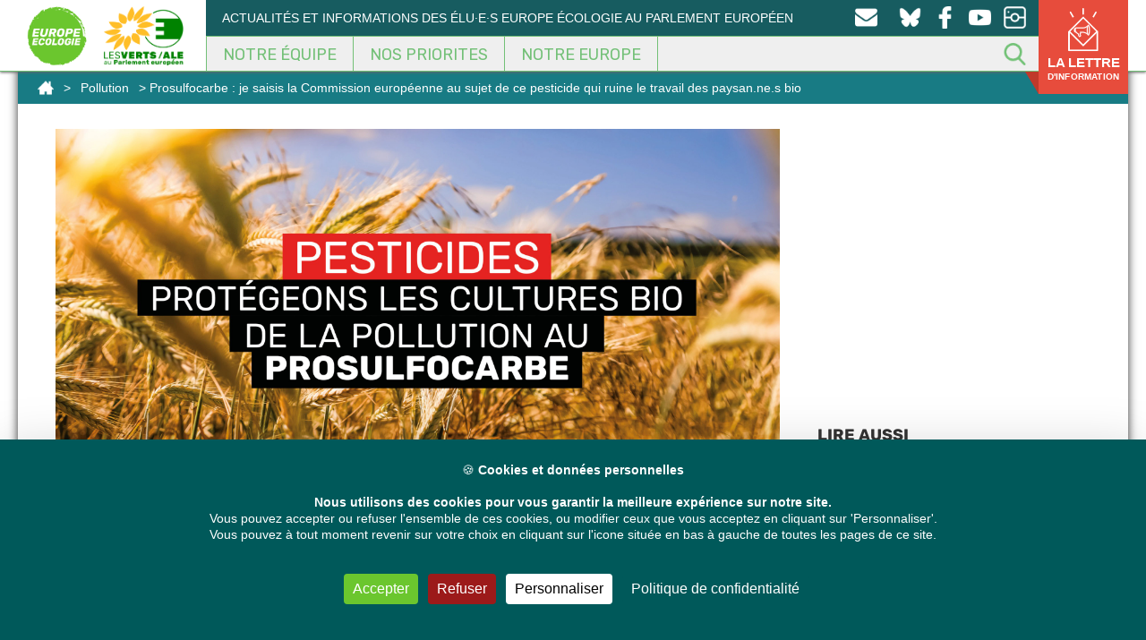

--- FILE ---
content_type: text/javascript
request_url: https://europeecologie.eu/wp-content/themes/europeecologie/js/scripts.js
body_size: 3646
content:
var url = "https://euroecolos.geroh.fr/";
var urlAjax = url + "wp-admin/admin-ajax.php";
(function ($, root, undefined) {
	
	$(function () {
		
		'use strict';
		
		console.log('EUROECOLO');
		var $hauteurEcran = $(window).height() - 80;
		var $largeur = $(window).width();
		// var $hauteurEcran = $(window).height() - $('header').height();
		// $(window).on('keydown', function(e) {
		// 	switch(e.which) {
		//         case 38: // up
		// 			$('html,body').stop().animate({scrollTop: "-=" + $hauteurEcran},'slow');
		//         break;

		//         case 40: // down
		// 			$('html,body').stop().animate({scrollTop: "+=" + $hauteurEcran},'slow');
		//         break;

		//         default: return; // exit this handler for other keys
		//     }
		//     e.preventDefault();
		// });		

		$('.single .le-post-thumbnail > img').on('mouseover', function(e) {
			$('.bottom-copyright').show();
		});

		$('.single .le-post-thumbnail > img').on('mouseleave', function(e) {
			$('.bottom-copyright').hide();
		});

		if($largeur >= 1240){

			// $('.nav a').unbind('click').on('click', function(e) {
			// 	e.preventDefault();
			// 	e.stopPropagation();
			// });

			$('#the-main').on('click', function (e) {
				$('.megamenu').removeClass().addClass('megamenu');
				$('.megamenu-tab').hide();
				$('.nav > ul > li').removeClass('active');
				$('.nav > ul > li > a').removeClass('active');
			});

			$('.nav > ul > li').on('click', function (e) {
				e.preventDefault();
				e.stopPropagation();
				var text = $(this).find('a').first().html().toLowerCase().replace(' ', '-').replace('é', 'e');
				$('.megamenu-tab').hide();
				$('#megamenu-'+text).show();
				$('.megamenu').removeClass().addClass('megamenu').addClass('background-'+text);
				$('.nav > ul > li').removeClass('active');
				$(this).addClass('active');
			});

			$('.nav > ul > li > a').on('click', function (e) {
				e.preventDefault();
				e.stopPropagation();
				var text = $(this).html().toLowerCase().replace(' ', '-').replace('é', 'e');
				$('.megamenu-tab').hide();
				$('#megamenu-'+text).show();
				$('.megamenu').removeClass().addClass('megamenu').addClass('background-'+text);
				$('.nav > ul > li').removeClass('active');
				$(this).parent().addClass('active');
			});

			//// MegaMenu Thematiques
			$('#menu-priorite > li > a, .menu-like > a').on('click', function(e) {
				e.preventDefault();
				e.stopPropagation();
				$('#menu-priorite > li, .menu-like').css({backgroundColor: '#efefef'});
				$('.megamenu-side').hide();
				$(this).parent().css({backgroundColor: '#fff'}).find('.megamenu-side').show();
			});
	
		}else{
			var menuShow = false;
			var hideMenu = function() {
				menuShow = false;
				$('.nav').hide();
				$('.icone-back').hide();
			};

			var showMenu = function() {
				$('.megamenu-tab').hide();
				menuShow = true;
				$('.nav').show();
			};
			
			$('.icone-menu').on('click', function (e) {
				if(!menuShow){
					$('.icone-back').hide();
					showMenu();
				}else{
					hideMenu();
					$('.megamenu-tab').hide();
				}
			});

			$('.icone-back').on('click', function (e) {
				hideMenu();	
				showMenu();
			});

			
			
			$('.nav > ul > li').on('click', function (e) {
				e.preventDefault();
				e.stopPropagation();
				var text = $(this).find('a').first().html().toLowerCase().replace(' ', '-').replace('é', 'e');
				$('.megamenu-tab').hide();
				$('#megamenu-'+text).show();
				$('.megamenu').removeClass().addClass('megamenu').addClass('background-'+text);
				$('.nav > ul > li').removeClass('active');
				$(this).addClass('active');
				hideMenu();
				menuShow = true;
				$('.icone-back').show();
			});

			$('.nav > ul > li > a').on('click', function (e) {
				e.preventDefault();
				e.stopPropagation();
				var text = $(this).html().toLowerCase().replace(' ', '-').replace('é', 'e');
				$('.megamenu-tab').hide();
				$('#megamenu-'+text).show();
				$('.megamenu').removeClass().addClass('megamenu').addClass('background-'+text);
				$('.nav > ul > li').removeClass('active');
				$(this).parent().addClass('active');
				hideMenu();
				menuShow = true;
				$('.icone-back').show();
			});

			$('section').on('click', function (e) {
				hideMenu();
			});

			$('.nav > ul > li.nous.menu-item').on('click', function(e) {
				console.log('CLICKCKC');
			});

			$('.nav > ul > li.nos-priorites.menu-item').on('click', function(e) {
				
			});
		}

		$('section').on('click', function (e) {
			$('.megamenu').removeClass().addClass('megamenu');
			$('.megamenu-tab').hide();
			$('.nav > ul > li').removeClass('active');
			$('.nav > ul > li > a').removeClass('active');
		});

		// $('header').on('mouseleave', function (e) {
		// 	$('.megamenu').removeClass().addClass('megamenu');
		// 	$('.megamenu-tab').hide();
		// 	$('.nav > ul > li').removeClass('active');
		// 	$('.nav > ul > li > a').removeClass('active');
		// });

		$('article').on('click', function(e) {
			$('.megamenu-tab').hide();
		});


		///// VIDEO
		$('.single .image-video-play, .storify .image-video-play, .home .image-video-play.mobile').on('click', function(e) {
			e.preventDefault();
			var $id = $(this).attr('data-video-id');
			var frame = '<iframe width="100%" height="100%" src="https://www.youtube.com/embed/' + $id + '?rel=true&amp;controls=true&amp;autoplay=true" frameborder="0" allowfullscreen></iframe>';
			$.featherlight(frame);
			console.log(frame);
		});


		///////// ACTIONS
		// $('.home .agir-content').on('click', function(e) {
		// 	e.preventDefault();
		// 	$("html, body").animate({ scrollTop: $('.section-actions').offset().top - 80 }, 1000);
		// });

		$('.une-action').on('mouseover', function (e) {
			$(this).find('.categorie-action').addClass('hover');
			$(this).find('.categorie-action-icon').addClass('hover');
		});
		$('.une-action').on('mouseleave', function (e) {
			$(this).find('.categorie-action').removeClass('hover');
			$(this).find('.categorie-action-icon').removeClass('hover');
		});

		$('#choix-mail').on('change', function (e) {
			console.log('MAIL1', $(this));
			
			var val = $(this).find('option:selected').val();
			var val2 = $('#choix-mail').val();
			if(val == 'TOUS'){
				$('.lien-mail').show();
			}else{
				$('.lien-mail').hide();
				$('#' + val).show();
			}
			console.log('MAIL2', val);
			console.log('MAIL3', val2);
		});


		//////// SVG
		$('img.svg').each(function(){
            var $img = $(this);
            var imgID = $img.attr('id');
            var imgClass = $img.attr('class');
            var imgURL = $img.attr('src');

            $.get(imgURL, function(data) {
                // Get the SVG tag, ignore the rest
                var $svg = $(data).find('svg');

                // Add replaced image's ID to the new SVG
                if(typeof imgID !== 'undefined') {
                    $svg = $svg.attr('id', imgID);
                }
                // Add replaced image's classes to the new SVG
                if(typeof imgClass !== 'undefined') {
                    $svg = $svg.attr('class', imgClass+' replaced-svg');
                }

                // Remove any invalid XML tags as per http://validator.w3.org
                $svg = $svg.removeAttr('xmlns:a');

                // Replace image with new SVG
                $img.replaceWith($svg);

		        $('.bandeau-recherche > svg').on('click', function(e) {
		        	$(this).css({fill: '#73c077', border: '1px solid #73c077'});
		        });

            }, 'xml');

        });

		// $('.logo, #content').on('mouseover', function (e) {
		// 	$('.megamenu').removeClass().addClass('megamenu');
		// 	$('.megamenu-tab').hide();
		// });


		//// MegaMenu Europe
		// $('#menu-europe > li > a').on('click', function(e) {
		// 	e.preventDefault();
		// 	e.stopPropagation();
		// 	$('#menu-europe > li').css({backgroundColor: '#efefef'});
		// 	$('.megamenu-sidebar').hide();
		// 	$(this).parent().css({backgroundColor: '#fff'}).find('.megamenu-sidebar').show();
		// });

		//// MegaMenu Nous
		// $('#menu-nous > li > a').on('click', function(e) {
		// 	e.preventDefault();
		// 	e.stopPropagation();
		// 	$('#menu-nous > li').css({backgroundColor: '#efefef'});
		// 	$('#menu-nous > li > ul').hide();
		// 	$(this).parent().css({backgroundColor: '#fff'}).find('ul').show();
		// });


		//// Deputes Tab
		$('.sous-menu-depute-intitule').on('click', function(e) {
			$('.depute-tab').hide();
			var tab = $(this).attr('data-tab');
			$('.depute-' + tab).show();
		});

		/// Formulaire de recherche
		var searchActif = false;
		$('.ico-search img').on('click', function(e) {
			if(searchActif){
				$('#s').stop().animate({width: '0px'}, 500, function() {
					if($('#s').val() != ''){
						window.location.href = "/?s="+ $('#s').val();
					}else{
						$('#s').hide();
					}
				});
			}else{
				$('#s').stop().show().animate({width: '200px'}, 500).focus();
			}
			searchActif = !searchActif;
		});

		$('.bouton-search').on('click', function(e) {
			window.location.href = "/?s="+ $('#s2').val();
		});

		$(document).keypress(function(e) {
		    if(searchActif){
			    if(e.which == 13) {
					window.location.href = "/?s="+ $('#s').val();
			    }
		    }
		});

		/// Deploiement des archives footer
		$('.archive-year > a').on('click', function(e) {
			e.preventDefault();
			$('.archive-year').parent().find('ul').hide();
			$(this).parent().find('ul').show();
		});

		/// Deploiement des archives footer
		$('.tiers-2 > li > a').on('click', function(e) {
			e.preventDefault();
			$('.tiers-2').find('ul').hide();
			$(this).parent().find('ul').show();
		});

		$(document).on('scroll', function(e){
			$('.refonte').hide();
		});

		//////// STORIFY
		var $timeline = $('#timeline');
		if($timeline.length > 0){	
			$('.timeline-jour').on('click', function (e) {
				var dateJour = $(this).attr('data-date-jour');
				$("html, body").animate({ scrollTop: $('#' + dateJour).offset().top - 105 }, 1000);
			});

			var $allDays = $('.storify-jour');
			var $lesJours = $('.timeline-jour');
			var timelinePos = $('#timeline').offset().top;
			$(document).on('scroll', function(e){
				var scroll = $(window).scrollTop();
				var footerPos = $('.pre-footer').offset().top - $(window).height() + timelinePos - 125;

				$allDays.each( function() {
					if( $(this).offset().top < scroll + 125 ){
						$lesJours.removeClass('active');
						var dateJour = $(this).attr('id');
						$lesJours.each( function () {
							// console.log(dateJour, $(this).attr('data-date-jour'));
							if( $(this).attr('data-date-jour') == dateJour ){
								$(this).addClass('active');
								// console.log('AAAAAAAAAAAAAAAAAAAAAAAAAAAA');
							}
						});
					}
				});

			    if(scroll + 105 > timelinePos && scroll + 105 < footerPos){
			    	var newPos = (scroll - timelinePos + 125);
			    	$('#timeline').css({top: newPos + "px"});
			    }

				clearTimeout($.data(this, 'scrollTimer'));
			    $.data(this, 'scrollTimer', setTimeout(function() {
			        // do something
			        if(scroll + 105 > timelinePos && scroll + 105 < footerPos){
				    	var newPos = (scroll - timelinePos + 125);
				    	$('#timeline').css({top: newPos + "px"});
				    }
			    }, 250));
			});

			var storifyTweet = $('.storify-twitter');
			storifyTweet.each(function(index) {
				
				console.log($(this));
				var tweet = $(this);
				var tw = tweet.attr('data-tweet-url');
				var idTw = tw.split('/').pop();
				$.ajax({
					url: tw,
					jsonp: 'callback',
					dataType: 'jsonp',
					data: {
						omit_script: false,
						maxwidth: '100%',
						align: 'center'
					},
					success: function (data) {
						console.log(data);	
						tweet.html(data.html);		
					},
					error: function (data) {
						console.log("error", data);
					},
				});

			});

			var storifyFb = $('storify-facebook');
			storifyFb.each(function(index) {
				
				console.log('FACEBOOOKKKKKK');
				console.log($(this));
				var facebook = $(this);
				var fb = facebook.attr('data-facebook-url');
				var idFb = fb.split('/').pop();
				FB.api(
				    "/" + idFb,
				    function (response) {
						if (response && !response.error) {
							console.log('response');
							console.log(response);
							// facebook.html(response);
						}
				    }
				);
				
			});
		}

		//// Taille des intercalaires footer
		var $tiers = $('.tiers');
		// console.log($tiers);
		var hauteurIntercalaire = 300;
		for (var i = $tiers.length - 1; i >= 0; i--) {
			var h = $tiers[i].offsetHeight;
			if(h > hauteurIntercalaire){
				hauteurIntercalaire = h - 28;
			}
		}
		$('.intercalaire-tiers').css({height: hauteurIntercalaire});

		// function get_content (_id, action) {
		// 	$.ajax({
		// 		url: urlAjax,
		// 		type: 'POST',
		// 		dataType: 'json',
		// 		data: {
		// 			action: action,
		// 			idContent: _id,
		// 			k:'fd74af19508a7fdca31374e97db7ed5b0'
		// 		},
		// 		success: function (data) {
		// 			$('.megamenu-sidebar').html(data.content);					
		// 		},
		// 		error: function (data) {
		// 			console.log("error", data);
		// 		},
		// 	});
		// };
		
		$('.archive-list').infiniteScroll({
			path: '#data-more',
			button: '#load_more',
			append: '.un-article',
			scrollThreshold: false,
			history: false,
            hideNav: '.pagination'
		});


		//// Infinite scroll
		/*var loading = false;
		// $(document).scroll(function(e) {
		$('#load_more____').on('click', function(e) {
			var positionScroll = $(document).scrollTop();
			var offset = $('.article-accueil:last').offset(); 
			var $more = $('#data-more');
			// if(offset && $more){
			// 	if(positionScroll >= offset.top-$(window).height() && loading == false){
					loading = true;
					var $_id = $more.attr('data-id-content');
					var $_type = $more.attr('data-type-content');
					var $_nom = $more.attr('data-nom-content');
					var $_num = $more.attr('data-num-page');

					var _callback = function(data) {
						console.log(data);
						$more.attr('data-num-page', (parseInt($_num) + 1));
						$('.archive-list').append(data.content);
						loading = false;

						if(data.content == ""){
							$('#load_more').hide();
						}
					}
					setTimeout( function(){
							load_more($_id, $_type, $_nom, $_num, _callback);
						}, 1500
					);
			// 	}
			// }

		});
		*/

		function load_more(_id, _type, _nom, _num, _callback){
			$.ajax({
				url: urlAjax,
				type: 'POST',
				dataType: 'json',
				data: {
					action: 'load_more',
					typeContent: _type,
					nomContent: _nom,
					idContent: _id,
					numPage: _num,
					k:'fd74af19508a7fdca31374e97db7ed5b0'
				},
				success: function (data) {
					_callback(data);			
				},
				error: function (data) {
					console.log("error", data);
				},
			});
		}
		
	});
	
})(jQuery, this);
